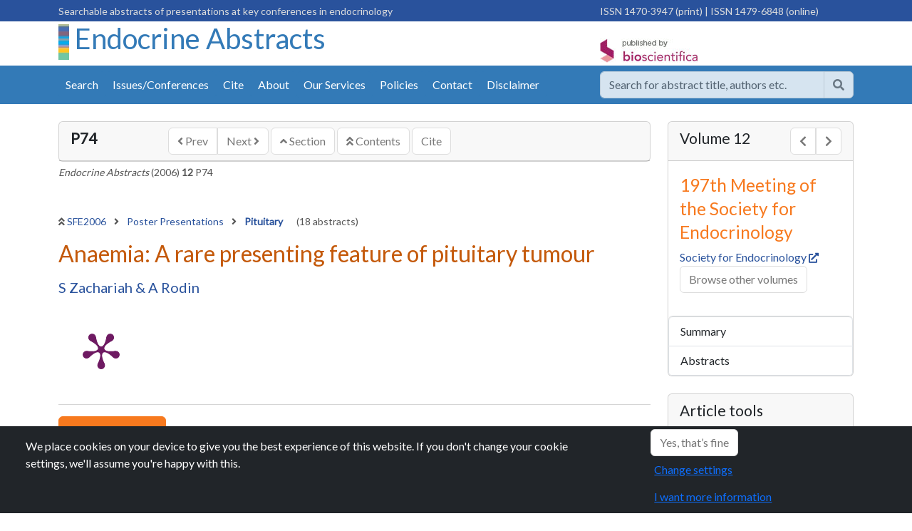

--- FILE ---
content_type: text/html; charset=utf-8
request_url: https://www.endocrine-abstracts.org/ea/0012/ea0012p74
body_size: 6957
content:
<!DOCTYPE html>
<html lang="en">
<head id="Head1">
    <meta charset="utf-8">
    <meta http-equiv="X-UA-Compatible" content="IE=edge">
    <meta name="viewport" content="width=device-width, initial-scale=1">
    <link rel="shortcut icon" href="/favicon.ico">
    <meta name="theme-color" content="#337AB7">
    <meta name="google-site-verification" content="kt1SjRcgY7E-LmhlRLZt2Se8puHTxleC7Ue8H4ns4uA" />
    <meta name="google-site-verification" content="E7Ik79dnxeffaEr4Oz3a_btTulxrFyChwb7jCeiKeeI" />
    <meta name="google-site-verification" content="MfaIUVwm-zl496a2MYOuVjM7YXgThIvgVEe21-rhOTY" />

<meta name='Year' content='2006' />
<meta name='Volume' content='12' />
<meta name='absno' content='74' />
<meta name='prefix' content='P' />
<meta name='previous' content='P73' />
<meta name='VolumeType' content='endocrine' />
<meta name='arttype' content='endabs' />
<meta name='eventcode' content='SFE2006' />
<meta name='eventseries' content='Society for Endocrinology Annual Meeting' />
<meta name='BS.DocType' content='Abstract' />
<meta name='BS.AbstractNo' content='ea0012p74' />
<meta name='BS.HasEPoster' content='0' />
<meta name='DC.Title' content='Anaemia: A rare presenting feature of pituitary tumour' />
<meta name='DC.Publisher' content='BioScientifica' />
<meta name='DC.Language' content='en' />
<meta name='DC.Date' content='2006-10-01' />
<meta name='DC.Identifier' content='https://www.endocrine-abstracts.org/ea/0012/ea0012p74' />
<meta name='DC.Volume' content='12' />
<meta name='DC.Creator' content='S Zachariah' />
<meta name='DC.Creator' content='A Rodin' />
<meta name='citation_journal_title' content='Endocrine Abstracts' />
<meta name='citation_publisher' content='Bioscientifica' />
<meta name='citation_public_url' content='https://www.endocrine-abstracts.org/ea/0012/ea0012p74' />
<meta name='citation_section' content='Pituitary' />
<meta name='citation_year' content='2006' />
<meta name='citation_issn' content='1470-3947' />
<meta name='citation_issn' content='1479-6848' />
<meta name='citation_volume' content='12' />
<meta name='citation_title' content='Anaemia: A rare presenting feature of pituitary tumour' />
<meta name='citation_author' content='S Zachariah' />
<meta name='citation_author' content='A Rodin' />
<meta name='citation_publication_date' content='2006/10/01' />
<meta name='citation_doi' content='' />
<link rel='canonical' href='https://www.endocrine-abstracts.org/ea/0012/ea0012p74' />
        <title>Anaemia: A rare presenting feature of pituitary tumour | SFE2006 | 197th Meeting of the Society for Endocrinology | Endocrine Abstracts</title>
    <link rel="stylesheet" integrity="sha384-QWTKZyjpPEjISv5WaRU9OFeRpok6YctnYmDr5pNlyT2bRjXh0JMhjY6hW+ALEwIH" crossorigin="anonymous" href="https://cdn.jsdelivr.net/npm/bootstrap@5.3.3/dist/css/bootstrap.min.css">
    <link rel="stylesheet" type="text/css" href="/css/bioscientifica.biosciabstracts.css" />  
    <link rel="preconnect" href="https://fonts.googleapis.com">
    <link rel="preconnect" crossorigin href="https://fonts.gstatic.com">
    <link rel="stylesheet" href="https://fonts.googleapis.com/css2?family=Lato&amp;family=Open&#x2B;Sans:wght@400&amp;display=swap">

</head>

<body>







    <div id="wrapper" class="endocrine-abstracts">

            <div style="background-color:#29529C;color:#ddd;padding:3px 0px 3px 0px;">
                <div class="container">
                    <div class="row">
                        <div class="col-8 d-none d-md-block">
                            <span class="small float-left" id="">Searchable abstracts of presentations at key conferences in endocrinology</span>
                        </div>
                        <div class="col-12 col-md-4">
                            <span class="hidden-sm hidden-xs small float-right" id="">
                                    <span class="issn issn-print">ISSN 1470-3947 (print) </span>
<span class="issn issn-online"> |  ISSN 1479-6848 (online)</span>
                            </span>
                        </div>
                    </div>
                </div>
            </div>

        <div class="container">
            <div class="row">
                <div class="col-10 col-md-8">
                        <h1 class="header-journal-name">
                            <img class="" alt="" src="/media/1040/ea_background_vertical.jpg">
                            <a href="/">
                                Endocrine Abstracts
                            </a>
                        </h1>

                </div>

                <div class="col-4 d-none d-sm-block pt-4">
                    <a href="http://www.bioscientifica.com" target="_blank" class="float-right" rel="noopener">
                        <img class="ml-4" alt="Published by BioScientifica" src="/images/logos/PublishedByBioScientifica.gif">
                    </a>
                </div>

                <div class="col-2 d-block d-sm-none text-right">
                    <button class="btn btn-default collapsed btn-mobile-menu" data-bs-toggle="collapse" data-bs-target="#primary-navbar-collapse" aria-hidden="true"><span class="d-none">Menu</span><span class="fa fa-bars"></span></button>
                </div>

            </div>
        </div>

        <div class="collapse" id="primary-navbar-collapse">
    <div class="nav nav-mobile hidden-md hidden-lg nav-primary list-group">
            <a href="/search" class="list-group-item ">Search</a>
            <a href="/browse" class="list-group-item ">Issues/Conferences</a>
                <a href="/cite/" class='list-group-item '>
                    Cite
                </a>
                <a href="/about/" class='list-group-item '>
                    About
                </a>
                <a href="/our-services/" class='list-group-item '>
                    Our Services
                </a>
                <a href="/policies/" class='list-group-item '>
                    Policies
                </a>
                <a href="/contact/" class='list-group-item '>
                    Contact
                </a>
                <a href="/disclaimer/" class='list-group-item '>
                    Disclaimer
                </a>
    </div>
</div>

        <div class="header-nav bg-primary pt-2 pb-2 sticky-top" style="z-index:1030;">
            <div class="container">
                <div class="row" style="padding:0px;">
                    <div class="col-sm-12 col-lg-8 d-none d-sm-block" style="padding:0px;">
                                <div class="container">

                <div id="NavPrimary" class="">
                     
                    <ul class="nav nav-pills d-flex ">
                            <li class="nav-item"><a class="nav-link " href="/search">Search</a></li>
                            <li class="nav-item"><a class="nav-link "  href="/browse">Issues/Conferences</a></li>
                                <li class='nav-item'>
                                    <a class="nav-link " href="/cite/">Cite</a>
                                </li>
                                <li class='nav-item'>
                                    <a class="nav-link " href="/about/">About</a>
                                </li>
                                <li class='nav-item'>
                                    <a class="nav-link " href="/our-services/">Our Services</a>
                                </li>
                                <li class='nav-item'>
                                    <a class="nav-link " href="/policies/">Policies</a>
                                </li>
                                <li class='nav-item'>
                                    <a class="nav-link " href="/contact/">Contact</a>
                                </li>
                                <li class='nav-item'>
                                    <a class="nav-link " href="/disclaimer/">Disclaimer</a>
                                </li>
                    </ul>
                </div>
                <div class="collapse " id="NavMobile">
                    <ul id="nav-mobile" class="nav navbar-default"></ul>
                </div>
            </div>



                    </div>
                    <div class="col-lg-4 col-sm-12" style="padding-top:0px;padding-bottom:0px;">
                            <div class="form-group">
                                <form method="get" action="/search">
                                    <div class="input-group" style="opacity:0.8;">
                                        <input class="form-control" type="text" name="q" value="" aria-label="search..." placeholder="Search for abstract title, authors etc." />
                                        <button type="submit" class="btn btn-secondary" aria-label="Help"><span class="fa fa-search"></span></button>
                                    </div>
                                </form>
                            </div>
                    </div>
                </div>
            </div>
        </div>
        

<div class="container">

    <div class="row">
        <div class="col-md-9">
            <div class="hidden-md" id="AbstractTocTools-mobile"></div>
            <div class="card mt-4">
                <div class="card-header">
                    <div class="row">
                        <div class="col-md-2">
                            <h2 class="h4 expanderHeader expander"><small><strong><span class="text-uppercase">P74</span></strong></small></h2>
                        </div>
                        <div class="col-md-10">
                            <div class="pull-right">
                                <div class="btn-group " role="group" aria-label="navigation">
                                    <a ID="hypPrev" href="https://www.endocrine-abstracts.org/ea/0012/ea0012p73" class="btn btn-secondary"><span class="fa fa-angle-left font-weight-bold"></span>  Prev </a>
                                    <a ID="hypNext" href="https://www.endocrine-abstracts.org/ea/0012/ea0012p75" class="btn btn-secondary">Next <span class="fa fa-angle-right font-weight-bold"></span> </a>
                                </div>
                                <a ID="hypSection" href="/ea/0012/abstracts/poster-presentations/pituitary/" class="btn btn-secondary"> <span class="fa fa-angle-up font-weight-bold"></span> Section</a>
                                <a ID="hypContents" href="/ea/0012/" class="btn btn-secondary"> <span class="fa fa-angle-double-up font-weight-bold"></span> Contents</a>
                                <a ID="hypCite" href="/cite" class="btn btn-secondary">Cite</a>
                            </div>
                        </div>
                    </div>
                </div>
            </div>
            <div class="mt-1 p-0">
                <div class="small">
                    <span id="Bibliographic"><em>Endocrine Abstracts</em> (2006) <strong>12</strong> P74</span>
                </div>
            </div>

            <div class="row mt-5">
                <div class="col-md-12">
                        <p class="mb-3 small">
                            <span class="fa fa-angle-double-up font-weight-bold"></span> <a href="/ea/0012/">SFE2006 </a>
                                        <span class="fa fa-angle-right font-weight-bold ps-2 pe-2"></span>
                                        <a href="/ea/0012/abstracts/poster-presentations/">
                                            Poster Presentations
                                        </a>
                                        <span class="fa fa-angle-right font-weight-bold ps-2 pe-2"></span>
                                        <a href="/ea/0012/abstracts/poster-presentations/pituitary/">
                                            <strong>Pituitary</strong>
                                        </a>
                                        <span class="ps-3"> (18 abstracts)</span>
                        </p>
                        <h2 class="citation_title">Anaemia: A rare presenting feature of pituitary tumour</h2>
                            <h3 class="citation_author lead small mt-3">
                                    <span>
                                        <a class="" href="/search?a=1&q=S Zachariah">
                                            S Zachariah
                                        </a>
                                    </span>
                                            <span> & </span>
                                    <span>
                                        <a class="" href="/search?a=1&q=A Rodin">
                                            A Rodin
                                        </a>
                                    </span>
                            </h3>
                </div>

            </div>

            <div class="clearFix"></div>
            <div class="d-flex justify-content-between mt-2">
                <div style="width:120px;">
                        <a href="https://plu.mx/plum/a/?doi=" data-popup="right" data-size="large" class="plumx-plum-print-popup" data-site="plum" data-hide-when-empty="false">Anaemia: A rare presenting feature of pituitary tumour</a>
                </div>
                <div style="padding-top: 30px;">
                    <span class="__dimensions_badge_embed__" data-doi="" data-style="small_circle"></span>
                    <script async charset="utf-8" src="https://badge.dimensions.ai/badge.js"></script>
                </div>

                <div style="padding-top: 45px;">
                    <div class="sharethis-inline-share-buttons"></div>
                </div>
            </div>

            <hr />
            <div class="citation_author_institution" id="divAffiliations">
                        <a class="btn btn-info" role="button" data-bs-toggle="collapse" href="#authorAffiliates" aria-expanded="false" aria-controls="authorAffiliates">Author affiliations</a>
            </div>

            <div class="collapse" id="authorAffiliates">
                <div class="small mt-3"><p>St Helier Hospital, Carshalton, Surrey, United Kingdom.</p></div>
            </div>
            <hr />

            <div class="abstract pr-3"><p class="abstext">A 40 year old gentleman presented to his GP with a 12 month history of tiredness and breathlessness on playing basketball with his son. Initial investigations revealed he had a normocytic anaemia with haemoglobin of 9.8 and white cells and platelets were normal. He was referred to the Gastroenterologists and had normal renal function, liver function, bone profile, ESR and serum electrophoresis. His B12, folate and ferritin were normal. CT Abdomen was normal and duodenal biopsy did not reveal celiac disease. He was then referred to the haematologists and a bone marrow showed greatly reduced cellularity in keeping with a hypo plastic anaemia, with no evidence of malignancy. Further blood tests revealed a low testosterone of 3.3 nmol/l [10&#150;40] and at this point he was referred to the Endocrinology team. Examination showed male pattern baldness, no gynaecomastia, normal external genitalia, both testis measuring 20 mls in volume and visual fields were normal. Chromosomal analysis was normal. Investigations revealed hypogonadotrophic hypogonadism [FSH=2.4 U/l, LH=1.4 U/l], free T4 of 7.4 pmol/l, Prolactin of 578 and serum IGF-1 of 32 nmol/l [9&#150;40]. Synacthen test at 0 and 60 minutes were 19 and 273 respectively. MRI Pituitary showed a large pituitary tumour extending in the suprasellar cistern and distorting the optic chiasm. Visual field tests were normal. He was started on hydrocortisone, thyroxine and testogel replacement. He has had a transsphenoidal hypophysectomy followed by radiotherapy. His anaemia has since improved and is now off erythropoietin.</p><p class="abstext">Anaemia as a presenting feature of hypopituitarism is rare and there are only few reported cases in literature. However in diagnosed cases of hypopituitarism, anaemia is common [10&#150;20%]. It is usually normocytic normochromic. Leucocytopenia, thrombocytopenia and pancytopenia have been reported. Thyroid hormones and androgens are considered most important. We also discuss the role of Growth Hormone and Steroid hormones on erythropoiesis.</p><p class="abstext">Hypogonadism in men due to a pituitary tumour is a potential cause of normocytic anaemia and should be considered in the differential diagnosis.</p></div>

        </div>

        <div class="col-md-3">
            <div class="card mt-4">
                <div class="card-header d-flex justify-content-between">
                    <h2 class="h4"><small>Volume 12</small></h2>
                    <div class="btn-group">
                            <a href="/ea/0011/" class="btn btn-secondary" aria-label="Previous volume"><span class="fa fa-chevron-left"></span><span class="d-none">Prev</span></a>
                            <a href="/ea/0013/" class="btn btn-secondary" aria-label="Next volume"><span class="fa fa-chevron-right"></span><span class="d-none">Next</span></a>
                    </div>
                </div>
                <div id="EventDetail" class="expanderContent box card-body">
                    <h3><small>197th Meeting of the Society for Endocrinology</small></h3>
                        <a href='#' target="_blank">Society for Endocrinology&nbsp;<span class="small fa fa-external-link"></span></a><br />
                    <p><a class="btn btn-secondary" href="/browse">Browse other volumes</a></p>
                </div>
                <div class="list-group">
                    <a class="list-group-item py-2 " id="" href="/ea/0012/">Summary</a>
                        <a class="list-group-item py-2 " id="" href="/ea/0012/abstracts/">Abstracts</a>
                </div>
            </div>

            <div class="card  mt-4">
                <div class="card-header">
                    <h4 class="expanderHeader expander"><small>Article tools</small></h4>
                </div>

                <style>
                    #google_translate_element input {
                    border: 0px;
                    }

                    .goog-te-gadget {
                    font-size: 9px !important;
                    }
                </style>
                <script>
                    function googleTranslateElementInit() {
                    new google.translate.TranslateElement({
                    pageLanguage: 'en',
                    layout: google.translate.TranslateElement.InlineLayout.SIMPLE
                    }, 'google_translate_element');
                    }
                </script>
                <div class="list-group">
                    <div class="list-group-item py-2">
                        <div id=":0.targetLanguage" style="border: none;font-size:12px;">
                            <div id="google_translate_element"></div>
                            <script src="//translate.google.com/translate_a/element.js?cb=googleTranslateElementInit"></script>
                        </div>
                        | <a href="/disclaimer">Disclaimer</a>
                    </div>
                </div>

            </div>

            <div class="card mt-4">
    <div class="card-header">
        <h4 class="">My recent searches</h4>
    </div>

            <div class="list-group list-group-flush">
            <div class="list-group-item">No recent searches</div>
            </div>
</div>
            <div class="card  mt-4">
    <div class="card-header">
        <h4 class="">My recently viewed abstracts</h4>
    </div>
            <div class="list-group list-group-flush">
                    <div class="list-group-item"><a href="https://www.endocrine-abstracts.org/ea/0012/ea0012p74"> Anaemia: A rare presenting feature of pituitary tumour</a> (<1 min ago)</div>
            </div>
</div>


            <div class="card  mt-4">
                <div class="card-header">
                    <h4><small>Authors</small></h4>
                </div>
                <div class="xcard-body">
                    <div class="accordion" id="accordionAuthors">
                                <div class="accordion-item">
                                    <h2 class="accordion-header" id="headingOne">
                                        <button class="accordion-button collapsed" type="button" data-bs-toggle="collapse" data-bs-target="#zachariah-s" aria-expanded="true" aria-controls="zachariah-s">
                                            Zachariah S
                                        </button>
                                    </h2>
                                    <div class="accordion-collapse collapse" id="zachariah-s" data-bs-parent="#accordionAuthors">
                                        <div class="xaccordion-body">
                                            <div class="list-group">
                                                    <a class="list-group-item list-group-item-action" href="/search?a=1&q=Zachariah S">Endocrine Abstracts  <span class="fa fa-search"></span></a>
                                                <a class="list-group-item list-group-item-action" target="_blank" href="https://scholar.google.com/scholar?q=%22author%3AZachariah+S%22">Google Scholar <span class="fa fa-external-link"></span></a>
                                                <a class="list-group-item list-group-item-action" target="_blank" href='http://www.ncbi.nlm.nih.gov/entrez/query.fcgi?cmd=search&term=Zachariah+S'>Pub Med <span class="fa fa-external-link"></span></a>
                                            </div>
                                        </div>
                                    </div>
                                </div>
                                <div class="accordion-item">
                                    <h2 class="accordion-header" id="headingOne">
                                        <button class="accordion-button collapsed" type="button" data-bs-toggle="collapse" data-bs-target="#rodin-a" aria-expanded="true" aria-controls="rodin-a">
                                            Rodin A
                                        </button>
                                    </h2>
                                    <div class="accordion-collapse collapse" id="rodin-a" data-bs-parent="#accordionAuthors">
                                        <div class="xaccordion-body">
                                            <div class="list-group">
                                                    <a class="list-group-item list-group-item-action" href="/search?a=1&q=Rodin A">Endocrine Abstracts  <span class="fa fa-search"></span></a>
                                                <a class="list-group-item list-group-item-action" target="_blank" href="https://scholar.google.com/scholar?q=%22author%3ARodin+A%22">Google Scholar <span class="fa fa-external-link"></span></a>
                                                <a class="list-group-item list-group-item-action" target="_blank" href='http://www.ncbi.nlm.nih.gov/entrez/query.fcgi?cmd=search&term=Rodin+A'>Pub Med <span class="fa fa-external-link"></span></a>
                                            </div>
                                        </div>
                                    </div>
                                </div>
                    </div>
                </div>
            </div>




        </div> <!-- end of side panel -->
    </div> <!-- end of row -->
</div> <!-- end of container -->



        <div class="footer bg-secondary pt-4 pb-3 mt-4">
            <div class="container">
                <div class="row">
                    <div class="col-md-3">
                        <p>
                            <a href="https://www.bioscientifica.com" rel="noopener" target="_blank"><img alt="Published by BioScientifica" src="/images/logos/PublishedByBioScientificaSpine.png" class="img-fluid"></a>
                        </p>
                    </div>

                    <div class="col-md-5">
                        <div class="card bg-light">
                            <div class="card-body">
                                <p>
                                    <strong>Endocrine Abstracts</strong><br />
                                    ISSN 1470-3947 (print)  |  ISSN 1479-6848 (online)<br />

                                    <a class="text-dark" href="https://www.bioscientifica.com" target="_blank" rel="noopener">&copy; Bioscientifica 2025  </a> |
                                    <a class="text-dark" target="_blank" href="https://www.bioscientifica.com/privacy/" rel="noopener">Privacy policy</a> |
                                    <a class="text-dark" href="#" data-bs-toggle="modal" data-bs-target="#CookieModal">Cookie settings</a>
                                </p>
                            </div>
                        </div>
                    </div>
                    <div class="col-md-4">
                        <div class="card">
                            <div class="card-body">
                                <h2 class="d-none">BiosciAbstracts</h2>
                                <div><a href="https://www.bioscientifica.com/publishing/proceedings-and-abstracts/" rel="noopener" target="_blank"><img src="/images/logos/biosciabstracts.gif" class="img-fluid" alt="Biosci Abstracts"><span class="d-none">Biosci Abstracts</span></a></div>
                                <p class="small">
                                    Bioscientifica Abstracts is the gateway to a series of products that provide a permanent, citable record of abstracts for biomedical and life science conferences.
                                </p>
                                <a href="https://www.bioscientifica.com/publishing/proceedings-and-abstracts/" target="_blank" rel="noopener" class="btn btn-primary">Find out more</a>
                            </div>
                        </div>
                    </div>
                </div>
            </div>
        </div>
    </div>

    <script integrity="sha256-/JqT3SQfawRcv/BIHPThkBvs0OEvtFFmqPF/lYI/Cxo=" crossorigin="anonymous" src="https://code.jquery.com/jquery-3.7.1.min.js"></script>
    <script integrity="sha384-YvpcrYf0tY3lHB60NNkmXc5s9fDVZLESaAA55NDzOxhy9GkcIdslK1eN7N6jIeHz" crossorigin="anonymous" src="https://cdn.jsdelivr.net/npm/bootstrap@5.3.3/dist/js/bootstrap.bundle.min.js"></script>
    <!-- fonts -->
    <link rel="stylesheet" href="https://use.fontawesome.com/releases/v5.12.0/css/all.css">
    <link rel="stylesheet" href="https://use.fontawesome.com/releases/v5.12.0/css/v4-shims.css">
    <!--adverts-->
    <script src="https://www.googletagservices.com/tag/js/gpt.js"></script>
    <script src="/scripts/bioscientifica.adverts.js"></script>
    <!-- vendor -->
    <script type="module" src="https://cdn.jsdelivr.net/npm/pdfjs-dist@4.10.38/build/pdf.min.mjs"></script>
    <link rel="stylesheet" href="https://cdn.jsdelivr.net/gh/fancyapps/fancybox@3.5.7/dist/jquery.fancybox.min.css" />
    <script src="https://cdn.jsdelivr.net/gh/fancyapps/fancybox@3.5.7/dist/jquery.fancybox.min.js"></script>
    <script type="text/javascript" src="//cdn.plu.mx/widget-popup.js"></script>
    <!--custom -->
    <script type="module" src="/scripts/bioscientifica.biosciabstracts.pdfjs.mjs"></script>
    <script type="module" src="/scripts/bioscientifica.biosciabstracts.js"></script>
    <script src="/scripts/bioscientifica.macrolibrary.es5.min.js"></script>
    <!-- cookies -->
    <script type="text/javascript" src="https://cookies.bioscientifica.com/jquery.cookiebar2.js"></script>
    <script>
        $(document).ready(function () {


                            var analyticsScriptGA4 = document.createElement('script');
                            analyticsScriptGA4.setAttribute('src', 'https://www.googletagmanager.com/gtag/js?id=G-5XF08PLKQZ')
                            analyticsScriptGA4.setAttribute('rel', 'noopener noreferrer')
                            document.body.appendChild(analyticsScriptGA4)

                            window.dataLayer = window.dataLayer || [];
                            function gtag() { dataLayer.push(arguments); }
                            gtag('consent', 'default', {
                                'ad_storage': 'denied',
                                'ad_user_data': 'denied',
                                'ad_personalization': 'denied',
                                'analytics_storage': 'denied'
                            });
                            gtag('js', new Date());
                            gtag('config', 'G-5XF08PLKQZ');

                            
                      $.cookieBar();       //cookie management
                      if (jQuery.cookieBar('cookies')) {

                $.getScript("https://platform-api.sharethis.com/js/sharethis.js#property=645a144dd427210019483714&product=sop&product=custom-share-buttons&source=platform");


                         //consent
                          if ($.cookieBar('cookies')) {
                              gtag('consent', 'update', {
                                  'ad_storage': 'denied',
                                  'ad_user_data': 'denied',
                                  'ad_personalization': 'denied',
                                  'analytics_storage': 'granted'
                              });
                          }
                                }
        });
    </script>
    <style>
        .bg-primary {background-color:#337AB7 !important;}
        .nav-pills a.nav-link{ background-color:#337AB7 !important;}
        .nav-pills a.nav-link:hover{ background-color:#F7791E !important;}
        .nav-pills a.nav-link.active{ background-color:#29529C !important;}
        .nav-tabs a.nav-link.active{ background-color:#337AB7 !important; color:#fff;}
        .header-journal-name a{margin-top:20px;color:#337AB7;}
    </style>


<script defer src="https://static.cloudflareinsights.com/beacon.min.js/vcd15cbe7772f49c399c6a5babf22c1241717689176015" integrity="sha512-ZpsOmlRQV6y907TI0dKBHq9Md29nnaEIPlkf84rnaERnq6zvWvPUqr2ft8M1aS28oN72PdrCzSjY4U6VaAw1EQ==" data-cf-beacon='{"version":"2024.11.0","token":"f93a7990d6584c509037682302de7756","r":1,"server_timing":{"name":{"cfCacheStatus":true,"cfEdge":true,"cfExtPri":true,"cfL4":true,"cfOrigin":true,"cfSpeedBrain":true},"location_startswith":null}}' crossorigin="anonymous"></script>
</body>
</html>





--- FILE ---
content_type: text/css
request_url: https://www.endocrine-abstracts.org/css/bioscientifica.biosciabstracts.css
body_size: 318
content:
body{font-family:'Lato', sans-serif;color:#555}a{color:#29529C;text-decoration:none}a:hover{text-decoration:underline}h2{color:#C4590A}h3{color:#F7791E}.header-journal-name{font-size:1.2em;margin-bottom:0}@media (min-width: 576px){.header-journal-name{font-size:1.5rem;margin-bottom:.5rem}}@media (min-width: 768px){.header-journal-name{font-size:2.5rem;margin-bottom:.5rem}}.content{min-height:520px}.bg-primary{background-color:#ffffff !important}.nav-pills a.nav-link,.nav-pills a.nav-link.active{padding:7px 10px 7px 10px !important;background-color:#fff}.form-group{margin-bottom:0px}.btn-primary{color:#777;background-color:#fff;border-color:#ddd}.btn-secondary{color:#777;background-color:#fff;border-color:#ddd}.btn-info{color:#fff;background-color:#F7791E;border-color:#F7791E}.nav-pills a.nav-link{background-color:#29529C !important;color:#fff}.nav-pills a.nav-link.active{background-color:#337AB7 !important;color:#fff}.loading{position:fixed;z-index:999;height:2em;width:2em;overflow:visible;margin:auto;top:0;left:0;bottom:0;right:0}li a[disabled="disabled"]{display:none}h3.citation_author{color:#29529C}.date{font-size:13px;margin-bottom:1em}.date span{padding:7px}.date span:first-child,.date span:nth-child(2),.date span:nth-child(3){font-size:13px;line-height:1em;background-color:#eee}
/*# sourceMappingURL=bioscientifica.biosciabstracts.css.map */


--- FILE ---
content_type: text/javascript
request_url: https://www.endocrine-abstracts.org/scripts/bioscientifica.macrolibrary.es5.min.js
body_size: 2941
content:
"use strict";function CountdownTimer(n,t,i){var r=new Date(t).getTime(),u=setInterval(function(){var f=(new Date).getTime(),t=r-f,e=Math.floor(t/864e5),o=Math.floor(t%864e5/36e5),s=Math.floor(t%36e5/6e4),h=Math.floor(t%6e4/1e3);$("#"+n+" .date-days").html(e+"d ");$("#"+n+" .date-hours").html(o+"h ");$("#"+n+" .date-mins").html(s+"m ");$("#"+n+" .date-secs").html(h+"s ");t<0&&(clearInterval(u),$("#"+n+" .date-timer").hide(),$("#"+n+" .expired-text").html(i))},1e3)}function getstatus(n,t){$("#"+t+" +  .status-spinner").show();$("#"+t+".status-check").hide();var i="https://links.bioscientifica.com/umbraco/api/links/RemoteLinkCheck?EncryptedURL="+n;BiosciDebug(i);fetch(i,{method:"get"}).then(function(n){return BiosciDebug(n),n.text()}).then(function(n){n=='"OK"'||n=="OK"?($("#"+t+" + .status-spinner").hide(),$("#"+t+".status-check").show(),$("#"+t).text("Pass"),$("."+t+"-row").addClass("link-list-pass"),$("#"+t).addClass("link-list-pass")):(n.indexOf("403")>=0?($("#"+t).text("Check"),$("."+t+"-row").addClass("link-list-check"),$("#"+t).addClass("link-list-check")):($("#"+t).text("Failed"),$("."+t+"-row").addClass("link-list-failed"),$("#"+t).addClass("link-list-failed")),$("#"+t+" + .status-spinner").hide(),$("#"+t+".status-check").show(),$("#"+t).attr("title",n))})}function BiosciDebug(){}$(document).ready(function(){function e(){$(".status-check").each(function(){var t=$(this).data("urlx"),i=$(this).data("target");setTimeout(function(){getstatus(t,i)},n);n+=250})}function u(n,t){n=n.toLowerCase();$(t+" tr").filter(function(){$(this).toggle($(this).text().toLowerCase().indexOf(n)>-1)})}function f(n,i){console.log(n,i);var r=n.toUpperCase();t(i);$(i).children().each(function(){var n=$(this);n.text().toUpperCase().match(r)?n.show():n.hide()})}function t(n){$(""+n).children().hasClass("d-flex")&&($(""+n).children().removeClass("d-flex"),$(""+n).children().css("display","flex"))}var i,r,n;if($('[data-toggle="popover"]').popover({html:!0}),$('[data-toggle="tooltip"]').tooltip(),$('[data-bs-toggle="tooltip"]').tooltip(),i=window.location.hash,r='.nav-tabs a[href="'+i+'"]',$(r).tab("show"),n=250,e(),$("#healthy_behavior_iframe").length)$("#healthy_behavior_iframe").on("load",function(){BiosciDebug("PG:programme loaded");var n=document.getElementById("healthy_behavior_iframe");n.height="800px";window.onmessage=function(t){BiosciDebug("PG:Received message:"+t.data);n.contentWindow===t.source&&(n.height=t.data.height+"px",n.style.height=t.data.height+80+"px",BiosciDebug("PG:frame resized: "+n.style.height))}});$(".list-filter-input").on("keyup",function(){var n=$(this).val().toLowerCase();BiosciDebug("filter:"+n);n.length==0?($(".list-filter-items li").hide(),$(".dropdown-button").attr("data-toggle","dropdown"),$(".dropdown-button").dropdown("toggle")):$(".list-filter-items li").filter(function(){$(".dropdown").find("[data-toggle=dropdown]").dropdown("toggle");$(".dropdown").find("[data-toggle=dropdown]").removeAttr("data-toggle");$(this).toggle($(this).text().toLowerCase().indexOf(n)>-1)})});$(".text-filter-input").keyup(function(){f($(this).val(),$(this).data("list-target"))});$(".btn-clear-input").on("click",function(){$(".text-filter-input").val("");f("",$(this).data("list-target"))});$(".text-filter-input-table").keyup(function(){u($(this).val(),$(this).data("table-target"))});$(".btn-clear-input-table").on("click",function(){$(".text-filter-input-table").val("");u("",$(this).data("table-target"))});$(".news-selector").click(function(){$(this).hasClass("collapsed")?$(this).addClass("active"):$(this).removeClass("active")});$(".news-filter").click(function(){var n=$(this).data("list-target"),i,r;t(n);$(this).text()=="All"?$(n+" .news-item").fadeIn():(i=$(this).data("topicid"),r=".news-"+i,$(n+" .news-item").fadeOut(),$(r).fadeIn());$(this).hasClass("active")?$(this).removeClass("active"):($(".news-filter").removeClass("active"),$(this).addClass("active"))});$(".btn-cluster-filter").click(function(){var n=$(this).data("cluster-target"),i;BiosciDebug(n);t(n);$(this).text()=="All"?$(n+" .bs-cluster-item").fadeIn():(i=$(this).data("cluster-filter"),$(n+" .bs-cluster-item").fadeOut(),$(i).fadeIn(),BiosciDebug("[.btn-cluster-filter.click] ITEM OUT:"+n+" .bs-cluster-item"),BiosciDebug("[.btn-cluster-filter.click] ITEM IN:"+i));$(this).hasClass("active")?$(this).removeClass("active"):($(".btn-cluster-filter").removeClass("active"),$(this).addClass("active"));$("button[data-cluster-filter='"+i+"']").addClass("active")});$(".btn-filter-semantic").click(function(){if($(this).data("filter-type")=="All")$(".list-filter-item").slideDown(500);else{var n=$(this).data("filter-type"),t=".filter-"+n;$(".list-filter-item").hide();$(t).slideDown(500)}$(".btn-filter-semantic").removeClass("active");$(this).addClass("active")});$(".btn-ical-link").click(function(){var n=document.getElementById("iCalURL");BiosciDebug(n.innerHTML);n.select();document.execCommand("copy");alert("Copied to clipboard - please use the link in your calendar")});$(".obfus").each(function(){var n=$(this).data("dom"),i=$(this).data("sub"),t=$(this).data("unm");$(this).html('<a href="mailto:'+t+"@"+n+"?subject="+i+'">'+t+"@"+n+"<\/a>")})});var delay=5e3,gaAttempts=0,gaMaxAttempts=5,nocookieRedirectURL="/",calledGA=!1;$(document).ready(function(){function f(i,u,f,s){var h,c,l,a,v,y;if(BiosciDebug("BS Modal: init called"),r(i),o){BiosciDebug("BS Modal: cookie capable browser");switch(u){case"required":n(i)!="true"&&(BiosciDebug("BS Modal: user not accepted"),h=new bootstrap.Modal("#"+i,{}),h.show(),t(s,f));break;case"optional":n(i)=="true"||n(i)=="false"?BiosciDebug("BS Modal: user status:"+n(i)):(c=new bootstrap.Modal("#"+i,{}),c.show(),t(s,f));break;case"single":n(i)!="true"&&(BiosciDebug("BS Modal: user not accepted"),l=new bootstrap.Modal("#"+i,{}),l.show(),t(s,f));break;case"timed":BiosciDebug("Timed modal javascript");n(i)!="true"&&(BiosciDebug("BS Modal: user not accepted"),a=new bootstrap.Modal("#"+i,{}),a.show(),t(s,f),e(10,i+"-btn-positive",$("#"+i+"-btn-positive").html(),i));break;case"persistent":BiosciDebug("BS Modal: Persistent modal javascript (Cookie ignored)");v=new bootstrap.Modal("#"+i,{});v.show();t(s,f);break;case"action":BiosciDebug("BS Modal: Action modal javascript");n(i)!="true"&&(BiosciDebug("BS Modal: User not completed action"),y=new bootstrap.Modal("#"+i,{}),y.show(),t(s,f))}}}function i(n,t){var i=$("#"+n).data("modal-type");i=="required"?u(n,"true",365):i!="persistent"&&u(n,t,365)}function e(n,t,i,r){BiosciDebug("BS Modal: Timer called");var u=setInterval(function(){BiosciDebug("BS Modal:"+n);$("#"+t).html(i+" ("+n+")");n-=1;n<=0&&(clearInterval(u),$("#"+t).html(i+" (1)"),$("#"+r).modal("hide"))},1e3)}function o(){var n=navigator.cookieEnabled;return n||(document.cookie="testcookie",n=document.cookie.indexOf("testcookie")!=-1),n||s()}function s(){BiosciDebug("BS Modal: cookies not enabled - show cookies not enabled modal");window.location.href=nocookieRedirectURL}function u(n,t,i){var r=new Date,u;r.setTime(r.getTime()+i*864e5);u="expires="+r.toUTCString();document.cookie=n+"="+t+";"+u+";path=/"}function n(n){for(var t,r=n+"=",f=decodeURIComponent(document.cookie),u=f.split(";"),i=0;i<u.length;i++){for(t=u[i];t.charAt(0)==" ";)t=t.substring(1);if(t.indexOf(r)==0)return t.substring(r.length,t.length)}return""}function h(n){document.cookie=n+"=; expires=Thu, 01 Jan 1970 00:00:00 UTC; path=/;"}function r(t){$(".cookieValues").html(document.cookie.replace(";",";<br>"));$(".cookieModalValues").html(n(t))}function t(n,i){if(calledGA!=!0&&typeof gtag!="undefined"&&i!=""&&n!=""&&(BiosciDebug("BS Modal: GA Event Called:"+n+"|"+i),window.gtag("event","click",{event_category:i,event_label:n}),calledGA=!0),calledGA!=!0)for(var r=gaAttempts;r<gaMaxAttempts;r++)gaAttempts=gaAttempts+1,setTimeout(function(){t(n,i)},delay)}$(".modal").each(function(){var n=$(this).attr("id"),t=$(this).data("modal-type"),i=$(this).data("modal-gavalue"),r=$(this).data("modal-galabel");f(n,t,i,r)});$(".btn-modal-required-no").click(function(){var n=$(this).data("modal-id"),t=$(this).data("modal-type");if(t=="required")return window.location.href="/",!1;i(n,!1)});$(".btn-modal-required-yes").click(function(){var n=$(this).data("modal-id");$("#"+n).modal("hide");i(n,!0)});$(".btn-clearCookies").click(function(){var n=$(this).data("modal-id");h(n);r()});$(".btn-refreshCookies").click(function(){r()});$(".modal-action .modal-body .btn").click(function(){var n=$(this).data("modal-id");i(n,!0);$("#"+n).modal("hide")})});

--- FILE ---
content_type: application/javascript
request_url: https://cookies.bioscientifica.com/jquery.cookiebar2.js
body_size: 4515
content:
(function($){
	$.cookieBar = function(options,val){
		if(options=='cookies'){
			var doReturn = 'cookies';
		}else if(options=='set'){
			var doReturn = 'set';
		}else{
			var doReturn = false;
		}
		var defaults = {
			message: "We place cookies on your device to give you the best experience of this website. If you don't change your cookie settings, we'll assume you're happy with this.", //Message displayed on bar
			acceptButton: true, //Set to true to show accept/enable button
			acceptText: 'Yes, that’s fine', //Text on accept/enable button
			acceptFunction: function(cookieValue){if(cookieValue!='enabled' && cookieValue!='accepted') window.location = window.location.href;}, //Function to run after accept
			declineButton: false, //Set to true to show decline/disable button
			declineText: 'Decline', //Text on decline/disable button
			//declineFunction: function(cookieValue){if(cookieValue=='enabled' || cookieValue=='accepted') window.location = window.location.href;}, //Function to run after decline
			declineFunction: function(cookieValue){window.location = 'blog.aspx';}, //Function to run after decline
			policyButton: true, //Set to true to show Privacy Policy button
			policyText: 'I want more information', //Text on Privacy Policy button
			policyURL: '/privacy#cookies', //URL of Privacy Policy
			autoEnable: false, //Set to true for cookies to be accepted automatically. Banner still shows
			acceptOnContinue: true, //Set to true to accept cookies when visitor moves to another page
			acceptOnScroll: false, //Set to true to accept cookies when visitor scrolls X pixels up or down
			acceptAnyClick: false, //Set to true to accept cookies when visitor clicks anywhere on the page
			expireDays: 365, //Number of days for cookieBar cookie to be stored for
			renewOnVisit: false, //Renew the cookie upon revisit to website
			forceShow: false, //Force cookieBar to show regardless of user cookie preference
			effect: 'slide', //Options: slide, fade, hide
			element: 'body', //Element to append/prepend cookieBar to. Remember "." for class or "#" for id.
			append: true, //Set to true for cookieBar HTML to be placed at base of website. Actual position may change according to CSS
			fixed: true, //Set to true to add the class "fixed" to the cookie bar. Default CSS should fix the position
			bottom: true, //Force CSS when fixed, so bar appears at bottom of website
			zindex: '', //Can be set in CSS, although some may prefer to set here
			domain: String(window.location.hostname), //Location of privacy policy
			referrer: String(document.referrer) //Where visitor has come from
		};
		var options = $.extend(defaults,options);
		
		//Sets expiration date for cookie
		var expireDate = new Date();
		expireDate.setTime(expireDate.getTime()+(options.expireDays*86400000));
		expireDate = expireDate.toGMTString();
		
		var cookieEntry = 'cb-enabled={value}; expires='+expireDate+'; path=/; SameSite=None; Secure';
		
		//Retrieves current cookie preference
		var i,cookieValue='',aCookie,aCookies=document.cookie.split('; ');
		for (i=0;i<aCookies.length;i++){
			aCookie = aCookies[i].split('=');
			if(aCookie[0]=='cb-enabled'){
    			cookieValue = aCookie[1];
			}
		}
		//Sets up default cookie preference if not already set
		if(cookieValue=='' && doReturn!='cookies' && options.autoEnable){
			cookieValue = 'enabled';
			document.cookie = cookieEntry.replace('{value}','enabled');
		}else if((cookieValue=='accepted' || cookieValue=='declined') && doReturn!='cookies' && options.renewOnVisit){
			document.cookie = cookieEntry.replace('{value}',cookieValue);
		}
		if(options.acceptOnContinue){
			if(options.referrer.indexOf(options.domain)>=0 && String(window.location.href).indexOf(options.policyURL)==-1 && doReturn!='cookies' && doReturn!='set' && cookieValue!='accepted' && cookieValue!='declined'){
				doReturn = 'set';
				val = 'accepted';
			}
		}
		if(doReturn=='cookies'){
			//Returns true if cookies are enabled, false otherwise
			if(cookieValue=='enabled' || cookieValue=='accepted'){
				return true;
			}else{
				return false;
			}
		}else if(doReturn=='set' && (val=='accepted' || val=='declined')){
			//Sets value of cookie to 'accepted' or 'declined'
			document.cookie = cookieEntry.replace('{value}',val);
			if(val=='accepted'){
				return true;
			}else{
				return false;
			}
		}else{
			//Sets up enable/accept button if required
			var message = options.message.replace('{policy_url}',options.policyURL);
			
			if(options.acceptButton){
				var acceptButton = '<button class="cb-enable btn btn-primary ms-2">'+options.acceptText+'</button><br/>';
			}else{
				var acceptButton = '';
			}
			//Sets up disable/decline button if required
			if(options.declineButton){
				var declineButton = '<a href="javascript:void(0)" target="_blank" class="btn btn-link cb-disable">'+options.declineText+'</a><br/>';
			}else{
				var declineButton = '';
			}
			//Sets up privacy policy button if required
			if(options.policyButton){
				var policyButton = '<a  href="' + options.policyURL +'" class="btn btn-link cb-policy ">'+options.policyText+'</a><br/>';
			}else{
				var policyButton = '';
			}
			
			//options button
			//var optionsButton = '<a target="_blank" href="http://www.aboutcookies.org/Default.aspx?page=1" class="cb-policy">Change settings</a><br/>';
			var optionsButton = '<a href="#" data-toggle="modal" data-target="#CookieModal" data-bs-toggle="modal" data-bs-target="#CookieModal" class="btn btn-link">Change settings</a><br/>';
			 //<button type="button" class="btn btn-info btn-lg" data-toggle="modal" data-target="#myModal">Change settings (code injection)</button>';
			
			//Whether to add "fixed" class to cookie bar
			if(options.fixed){
				if(options.bottom){
					var fixed = ' class="fixed bottom"';
				}else{
					var fixed = ' class="fixed"';
				}
			}else{
				var fixed = '';
			}
			if(options.zindex!=''){
				var zindex = ' style="z-index:'+options.zindex+';"';
			}else{
				var zindex = '';
			}
			
			//Displays the cookie bar if arguments met
			if(options.forceShow || cookieValue=='enabled' || cookieValue==''){
				if(options.append){
					$(options.element).append('<div id="cookie-bar" class="row fixed-bottom bg-dark text-white"'+fixed+zindex+'><div class="cookie-text col-12 col-md-8 p-3 ps-5 pe-5">'+message+'</div><div class="cookie-buttons col-12 col-md-4 p-1 ps-5 pe-2">'+acceptButton+optionsButton+declineButton+policyButton+'</div></div>');
				} else {
					$(options.element).prepend('<div id="cookie-bar" class="row fixed-bottom bg-dark text-white"' + fixed + zindex + '><div class="cookie-text col-12 col-md-8 p-3 ps-5 pe-5">' + message + '</div><div class="cookie-buttons col-12 col-md-4 p-1 ps-5 pe-2">' + acceptButton + optionsButton + declineButton + policyButton + '</div></div>');
				}
			}
			
			var removeBar = function(func){
				if(options.acceptOnScroll) $(document).off('scroll');
				if(typeof(func)==='function') func(cookieValue);
				if(options.effect=='slide'){
					$('#cookie-bar').slideUp(300,function(){$('#cookie-bar').remove();});
				}else if(options.effect=='fade'){
					$('#cookie-bar').fadeOut(300,function(){$('#cookie-bar').remove();});
				}else{
					$('#cookie-bar').hide(0,function(){$('#cookie-bar').remove();});
				}
				$(document).unbind('click',anyClick);
			};
			var cookieAccept = function(){
				document.cookie = cookieEntry.replace('{value}','accepted');
				removeBar(options.acceptFunction);
			};
			var cookieDecline = function(){
				var deleteDate = new Date();
				deleteDate.setTime(deleteDate.getTime()-(864000000));
				deleteDate = deleteDate.toGMTString();
				aCookies=document.cookie.split('; ');
				for (i=0;i<aCookies.length;i++){
					aCookie = aCookies[i].split('=');
					if(aCookie[0].indexOf('_')>=0){
						document.cookie = aCookie[0]+'=0; expires='+deleteDate+'; domain='+options.domain.replace('www','')+'; path=/; SameSite=None; Secure';
					}else{
						document.cookie = aCookie[0]+'=0; expires='+deleteDate+'; path=/; SameSite=None; Secure';
					}
				}
				document.cookie = cookieEntry.replace('{value}','declined');
				removeBar(options.declineFunction);
			};
			var anyClick = function(e){
				if(!$(e.target).hasClass('cb-policy')) cookieAccept();
			};
			
			$('#cookie-bar .cb-enable').click(function(){cookieAccept();return false;});
			$('#cookie-bar .cb-disable').click(function(){cookieDecline();return false;});
			if(options.acceptOnScroll){
				var scrollStart = $(document).scrollTop(),scrollNew,scrollDiff;
				$(document).on('scroll',function(){
					scrollNew = $(document).scrollTop();
					if(scrollNew>scrollStart){
						scrollDiff = scrollNew - scrollStart;
					}else{
						scrollDiff = scrollStart - scrollNew;
					}
					if(scrollDiff>=Math.round(options.acceptOnScroll)) cookieAccept();
				});
			}
			if(options.acceptAnyClick){
				$(document).bind('click',anyClick);
			}
		}
	};
})(jQuery);

// -- end of original
// -- begin extension

    $(document).ready(function () {

        buildModal();
		
		if ($.cookieBar('cookies')) {
			$('#cookieChoiceOn').prop("checked", true);
		} //no else as we want it blank as default

        $('input[type=radio][name=cookieChoice]').change(function () {
            if (this.value == 'on') {
                enableCookies();
            }
            else if (this.value == 'off') {
                disableCookies();
            }
        });
		
		//remove the cookie bar on modal close
		$("#ButtonModalClose").click(function() {
			  $('#cookie-bar').fadeOut(300,function(){$('#cookie-bar').remove();});
			});
		
    function disableCookies()
    {
        jQuery.cookieBar("set", "declined");
        console.log("Cookies turned off");
       // drawStatus()
    }

    function enableCookies()
    {
        jQuery.cookieBar("set", "accepted");
        console.log("Cookies enabled");
       // drawStatus()
    }


    function changeGA(trackingID, enableGA)
    {
        //issue is compounded because comms/marketing want to set up their own triggers
        //https://developers.google.com/analytics/devguides/collection/gtagjs/#disable_pageview_tracking
        //https://developers.google.com/analytics/devguides/collection/gajs/#disable

        gtag('config', 'GA_TRACKING_ID', { 'send_page_view': enableGA });  //legacy ga.js
        window['ga-disable-UA-XXXXX-Y'] = !enableGA;
    }


    function buildModal() {
        var modalOutput = "";

        modalOutput = modalOutput + '<div id="CookieModal" class="modal fade" role="dialog">';
        modalOutput = modalOutput + '<div class="modal-dialog">';   
        modalOutput = modalOutput + '<div class="modal-content">';
        modalOutput = modalOutput + '<div class="modal-header">';
        modalOutput = modalOutput + '<h4 class="modal-title">This site uses cookies</h4>';
        modalOutput = modalOutput + '<button type="button" class="btn btn-primary close" data-bs-dismiss="modal" data-dismiss="modal">&times;</button>';
        modalOutput = modalOutput + '</div>';
        modalOutput = modalOutput + '<div class="modal-body">';

        //-- start of body

        modalOutput = modalOutput + '<h2>Essential cookies</h2>';
        modalOutput = modalOutput + '<p>Some cookies are essential and the website may not work correctly without them.  These cookies can only be removed by <a href="http://www.aboutcookies.org/Default.aspx?page=1">changing your browser preferences</a>.</p>';
    
        modalOutput = modalOutput + '<h2>Other cookies</h2>';   
        modalOutput = modalOutput + '<p>We use tracking cookies and other non-essential cookies to help improve our services. </p>';

        //document.write("<a class=\"btn btn-default\" href='javascript:enableCookies();'>Enable cookies</a>");
        //document.write("<a class=\"btn btn-default\" href='javascript:disableCookies();'>Disable cookies</a>");

        //modalOutput = modalOutput + '<div class="radio">');
        modalOutput = modalOutput + '<input type="radio" id="cookieChoiceOn" name="cookieChoice" value="on" style="margin-right: 5px;">';
        modalOutput = modalOutput + '<label for="cookieChoiceOn" class="ml-3"> On</label>';
        //modalOutput = modalOutput + '</div>');
        //modalOutput = modalOutput + '<div class="radio">');
        modalOutput = modalOutput + '&nbsp;';
        modalOutput = modalOutput + '<input type="radio" id="cookieChoiceOff" name="cookieChoice" value="off"  style="margin-right: 5px;">';
        modalOutput = modalOutput + '<label for="cookieChoiceOff" class=".radio-inline ml-3"> Off</label>';
        //modalOutput = modalOutput + '</div>');

        modalOutput = modalOutput + '<hr/>';
        modalOutput = modalOutput + '<p><a href="/privacy/" class="btn btn-primary">More information can be found on our privacy policy</a></p>';

        //-- end of body

        modalOutput = modalOutput + '</div>';
        modalOutput = modalOutput + '<div class="modal-footer">';
        modalOutput = modalOutput + '<button type="button" class="btn btn-primary" id="ButtonModalClose" data-bs-dismiss="modal" data-dismiss="modal">Close</button>';
        modalOutput = modalOutput + '</div>';
        modalOutput = modalOutput + '</div>';
        modalOutput = modalOutput + '</div>';
        modalOutput = modalOutput + '</div>';

//        ModalHolder.innerHTML = modalOutput;
		$("body").append(modalOutput);

    }

    });



--- FILE ---
content_type: text/javascript
request_url: https://www.endocrine-abstracts.org/scripts/bioscientifica.biosciabstracts.pdfjs.mjs
body_size: 493
content:



var pdfURL = "";
var ePosterElement = null;
if (document.getElementById("ePosterThumbnail")) {
    ePosterElement = document.getElementById("ePosterThumbnail")
    pdfURL = ePosterElement.getAttribute("data-eposterurl");

    pdfjsLib.GlobalWorkerOptions.workerSrc = 'https://cdn.jsdelivr.net/npm/pdfjs-dist@4.10.38/build/pdf.worker.mjs';

    const loadingTask = pdfjsLib.getDocument(pdfURL);
    const pdf = await loadingTask.promise;
    const page = await pdf.getPage(1);

    const scale = 0.5;
    const viewport = page.getViewport({ scale });
    const outputScale = window.devicePixelRatio || 1;
    var canvas = document.createElement('canvas');
    const imgItem = document.getElementById("the-canvas");
    const context = canvas.getContext("2d");

    canvas.width = Math.floor(viewport.width * outputScale);
    canvas.height = Math.floor(viewport.height * outputScale);
    canvas.style.width = Math.floor(viewport.width) + "px";
    canvas.style.height = Math.floor(viewport.height) + "px";

    const transform = outputScale !== 1
        ? [outputScale, 0, 0, outputScale, 0, 0]
        : null;

    const renderContext = {
        canvasContext: context,
        transform,
        viewport,
    };
    var rendered = page.render(renderContext);

    //output the pdf as an image
    await rendered.promise.then(function () {
        context.globalCompositeOperation = "destination-over";
        var img = canvas.toDataURL();
        imgItem.src = img;
        imgItem.render;
        const fancyCanvas = document.getElementById("fancyCanvas");
        fancyCanvas.href = img;
    })

}


--- FILE ---
content_type: text/javascript
request_url: https://www.endocrine-abstracts.org/scripts/bioscientifica.biosciabstracts.js
body_size: 735
content:


$(document).ready(function () {

    var target = null;
    var isVisible = false;

    // -- tooltips ----------------------------------------------------------------------------------------------
    var tooltipTriggerList = [].slice.call(document.querySelectorAll('[data-bs-toggle="tooltip"]'))
    var tooltipList = tooltipTriggerList.map(function (tooltipTriggerEl) {
        return new bootstrap.Tooltip(tooltipTriggerEl)
    })

    // -- get the fragment identifier  ----------------------------------------------------------------------------------------------
    var varHash = window.location.hash;
    if (varHash != "") {
        //split the url by # and get the anchor target name - home in mysitecom/index.htm#home
        var parts = varHash.split("#");
        var trgt = parts[1];
        $('#' + trgt).addClass("in");
    }

    // -- mobile support ----------------------------------------------------------------------------------------------
    $("#AbstractTocTools-mobile").html($("#AbstractTocTools-main").html());
    $("#nav-mobile").html($("#nav-main").html());
    $("#nav-trigger span").click(function () {
        if ($("nav#nav-mobile ul").hasClass("expanded")) {
            $("nav#nav-mobile ul.expanded").removeClass("expanded").slideUp(250);
            $(this).removeClass("open");
        } else {
            $("nav#nav-mobile ul").addClass("expanded").slideDown(250);
            $(this).addClass("open");
        }
    });

    // -- pdf thumbnails and fancybox ----------------------------------------------------------------------------------------------

    $('[data-fancybox="images"]').fancybox({
        closeBtn: true,
        toolbar: true,
        buttons: [
           "zoom",
           "share",
           "slideShow",
           "fullScreen",
           "download",
           "thumbs",
           "close"
        ]
    })

    // -- list filter   ----------------------------------------------------------------------------------------------
    $("#browse-filter").on("keyup", function () {
        var value = $(this).val().toLowerCase();
        $(".list-group .list-group-item").filter(function () {
            $(this).toggle($(this).text().toLowerCase().indexOf(value) > -1)
        });
    });

    $("#browse-filter-clear").click(function () {
        $("#browse-filter").val('');
        $(".btn-series").removeClass("active");
        $(".list-group .list-group-item").show();
    });

    $(".btn-series").click(function () {
        if ($(this).hasClass("active")) {
            $(".btn-series").removeClass("active");
            $(".list-group-series .list-group-item").show();
        } else {
            $(".btn-series").removeClass("active");
            var seriesItem = $(this).data("series");
            $(this).toggleClass("active");
            seriesFilter(seriesItem);
        }
    });
    function seriesFilter(seriesItem) {
        $(".list-group-series .list-group-item").filter(function () {
            $(this).toggle($(this).hasClass(seriesItem))
        });
    }

    // -- search ---------------------------------------------------------------------------------------
    $('.btn-pagination').each(function () {
        var $this = $(this);
        $this.on("click", function () {
            $('#page').val($(this).data('page'));
        });
    });

    // -- iFrme resizer | needs message from iframe src site -----------------------------------------
    window.addEventListener("message", function (e) {

        if (document.getElementById('healthy_behavior_iframe') != null) {
            var this_frame = document.getElementById("healthy_behavior_iframe");
            this_frame.onload = function () {
                if (this_frame.contentWindow === e.source) {
                    this_frame.height = e.data.height + "px";
                    //        this_frame.style.height = (e.data.height + 80) + "px";
                    this_frame.style.height = (e.data.height + 80) + "px";
                    console.log("frame resized: " + this_frame.style.height)
                }
            }
        }

    })

}); //end of document ready

